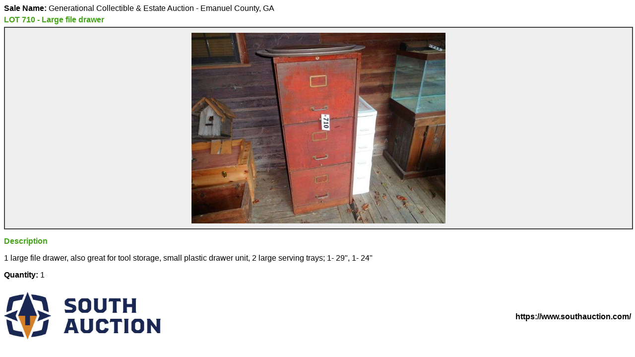

--- FILE ---
content_type: text/html; charset=utf-8
request_url: https://www.southauction.com/asset/front/print-lot-details/6077
body_size: 1903
content:
<!DOCTYPE html><html lang="en"><head><meta charset="UTF-8"><style>
    body > * {
  margin-bottom: 5px;
}

.lot-title {
  color: #42A316;
}

.image-area {
  width: 100%;
  border: 2px solid #444444;
  background-color: #eee;
  padding: 10px 0;
}
.image-area > img {
  max-height: 4in;
  max-width: 100%;
  height: auto;
  width: auto;
  object-fit: contain;
  display: block;
  margin: 0 auto;
}

.lot-dynamic-fields .field {
  margin-bottom: 5px;
}
.lot-dynamic-fields .field > strong {
  color: #42A316;
}

.lot-description {
  padding-top: 10px;
}
.lot-description > strong {
  color: #42A316;
}

.footer {
  padding-top: 20px;
  display: flex;
  justify-content: space-between;
}
.footer > * {
  width: 50%;
}
.footer .left > img {
  width: 50%;
}
.footer .right {
  display: flex;
  justify-content: flex-end;
  align-items: center;
}
.footer .right > strong {
  display: block;
}

@page {
  size: letter portrait;
  margin: 0.8in;
}
@media print {
  html, body {
    height: auto;
  }
  body {
    -webkit-print-color-adjust: exact;
    print-color-adjust: exact;
  }
}
    body { font-family: 'Ubuntu', sans-serif; }
  </style></head><body><div class="auction-title"><strong>Sale Name: </strong>Generational Collectible &amp; Estate Auction - Emanuel County, GA</div><div class="lot-title"><strong>LOT 710 - Large file drawer</strong></div><div class="image-area"><img class="lot-image" src="https://d3j17a2r8lnfte.cloudfront.net/sth/2021/10/medium/rrBpbIhC7MUZCvxAl51YA5l6.jpeg"></div><div class="lot-description"><strong>Description</strong><div class="content"><p>1 large file drawer, also great for tool storage, small plastic drawer unit, 2 large serving trays; 1- 29", 1- 24"</p></div></div><div class="lot-qty"><strong>Quantity: </strong>1</div><div class="footer"><div class="left"><img class="logo" src="https://d3j17a2r8lnfte.cloudfront.net/sth/2020/5/7Rxjbh9Sitog--G1WjQTTF1y.png"></div><div class="right"><strong>https://www.southauction.com/</strong></div></div></body></html>